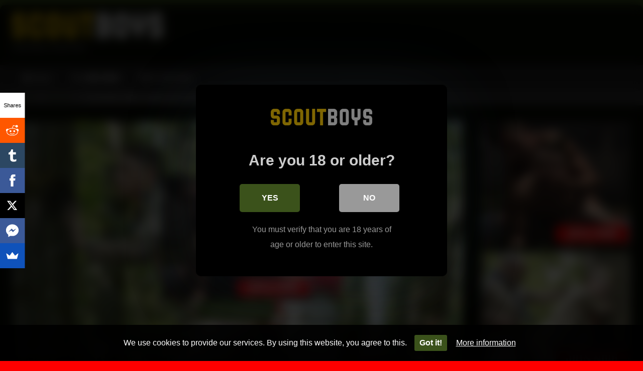

--- FILE ---
content_type: text/html; charset=UTF-8
request_url: https://scoutboys.net/scoutmaster-daddy-legrand-fucks-my-twink-ass-against-a-tree-in-the-forest/
body_size: 17915
content:
<!DOCTYPE html>


<html lang="en-US">
<head>
<meta charset="UTF-8">
<meta content='width=device-width, initial-scale=1.0, maximum-scale=1.0, user-scalable=0' name='viewport' />
<link rel="profile" href="https://gmpg.org/xfn/11">
<link rel="icon" href="
https://scoutboys.net/wp-content/uploads/2020/12/scoutboys.png">

<!-- Meta social networks -->

<!-- Meta Facebook -->
<meta property="fb:app_id" content="966242223397117" />
<meta property="og:url" content="https://scoutboys.net/scoutmaster-daddy-legrand-fucks-my-twink-ass-against-a-tree-in-the-forest/" />
<meta property="og:type" content="article" />
<meta property="og:title" content="Scoutmaster daddy Legrand fucks my twink ass against a tree in the forest" />
<meta property="og:description" content="Scoutmaster Legrand and I have been pretty good friends for some time. It might seem a bit strange for a scout like me to make a claim like that, but I’m one of the older boys in camp, and I’m certainly one of the most experienced, so I get to hang out with the Scoutmasters..." />
<meta property="og:image" content="https://scoutboys.net/wp-content/uploads/2022/02/Birdwatching.jpg" />
<meta property="og:image:width" content="200" />
<meta property="og:image:height" content="200" />

<!-- Meta Twitter -->
<meta name="twitter:card" content="summary">
<!--<meta name="twitter:site" content="@site_username">-->
<meta name="twitter:title" content="Scoutmaster daddy Legrand fucks my twink ass against a tree in the forest">
<meta name="twitter:description" content="Scoutmaster Legrand and I have been pretty good friends for some time. It might seem a bit strange for a scout like me to make a claim like that, but I’m one of the older boys in camp, and I’m certainly one of the most experienced, so I get to hang out with the Scoutmasters...">
<!--<meta name="twitter:creator" content="@creator_username">-->
<meta name="twitter:image" content="https://scoutboys.net/wp-content/uploads/2022/02/Birdwatching.jpg">
<!--<meta name="twitter:domain" content="YourDomain.com">-->

<!-- Temp Style -->
	<style>
		#page {
			max-width: 1300px;
			margin: 10px auto;
			background: rgba(0,0,0,0.85);
			box-shadow: 0 0 10px rgba(0, 0, 0, 0.50);
			-moz-box-shadow: 0 0 10px rgba(0, 0, 0, 0.50);
			-webkit-box-shadow: 0 0 10px rgba(0, 0, 0, 0.50);
			-webkit-border-radius: 10px;
			-moz-border-radius: 10px;
			border-radius: 10px;
		}
	</style>
<style>
	.post-thumbnail {
		padding-bottom: 56.25%;
	}
	.post-thumbnail video,
	.post-thumbnail img {
		object-fit: fill;
	}

	.video-debounce-bar {
		background: #3b521b!important;
	}

					body.custom-background {
			background-image: url(https://scoutboys.net/wp-content/uploads/2020/12/green.jpg);
			background-color: #fe0000!important;
			background-repeat: repeat;
			background-attachment: fixed;
			background-position: center;
			background-size: auto;
		}
	
			#site-navigation {
			background: #222222;
		}
	
	.site-title a {
		font-family: Open Sans;
		font-size: 36px;
	}
	.site-branding .logo img {
		max-width: 300px;
		max-height: 120px;
		margin-top: 0px;
		margin-left: 0px;
	}
	a,
	.site-title a i,
	.thumb-block:hover .rating-bar i,
	.categories-list .thumb-block:hover .entry-header .cat-title:before,
	.required,
	.like #more:hover i,
	.dislike #less:hover i,
	.top-bar i:hover,
	.main-navigation .menu-item-has-children > a:after,
	.menu-toggle i,
	.main-navigation.toggled li:hover > a,
	.main-navigation.toggled li.focus > a,
	.main-navigation.toggled li.current_page_item > a,
	.main-navigation.toggled li.current-menu-item > a,
	#filters .filters-select:after,
	.morelink i,
	.top-bar .membership a i,
	.thumb-block:hover .photos-count i {
		color: #3b521b;
	}
	button,
	.button,
	input[type="button"],
	input[type="reset"],
	input[type="submit"],
	.label,
	.pagination ul li a.current,
	.pagination ul li a:hover,
	body #filters .label.secondary.active,
	.label.secondary:hover,
	.main-navigation li:hover > a,
	.main-navigation li.focus > a,
	.main-navigation li.current_page_item > a,
	.main-navigation li.current-menu-item > a,
	.widget_categories ul li a:hover,
	.comment-reply-link,
	a.tag-cloud-link:hover,
	.template-actors li a:hover {
		border-color: #3b521b!important;
		background-color: #3b521b!important;
	}
	.rating-bar-meter,
	.vjs-play-progress,
	#filters .filters-options span:hover,
	.bx-wrapper .bx-controls-direction a,
	.top-bar .social-share a:hover,
	.thumb-block:hover span.hd-video,
	.featured-carousel .slide a:hover span.hd-video,
	.appContainer .ctaButton {
		background-color: #3b521b!important;
	}
	#video-tabs button.tab-link.active,
	.title-block,
	.widget-title,
	.page-title,
	.page .entry-title,
	.comments-title,
	.comment-reply-title,
	.morelink:hover {
		border-color: #3b521b!important;
	}

	/* Small desktops ----------- */
	@media only screen  and (min-width : 64.001em) and (max-width : 84em) {
		#main .thumb-block {
			width: 33.33%!important;
		}
	}

	/* Desktops and laptops ----------- */
	@media only screen  and (min-width : 84.001em) {
		#main .thumb-block {
			width: 33.33%!important;
		}
	}

</style>

<!-- Google Analytics -->

<!-- Meta Verification -->


<style>
	#cookie-bar {
		background-color: rgba(0,0,0,0.9)!important;
	}
	#cookie-bar p {
		color: #FFFFFF!important;
	}
	#cookie-bar .cookie-bar__btn {
		background-color: #3b521b!important;
		color: #FFFFFF!important;
	}
	</style>


<style>
			#dclm_modal_screen {
			background-color: rgba(0,0,0,0.8);
		}
		#dclm_modal_content {
			background-color: #000;
		}
		#dclm_modal_content h2 {
			color: #ccc;
		}
		#dclm_modal_content p {
			color: #999;
		}
		#dclm_modal_content nav .av_go {
		background-color: #3b521b!important;
	}
	#dclm_modal_content nav .av_no {
		background-color: #999999!important;
	}
	#dclm-logo img {
		opacity: 0.5;
	}
			</style>


<meta name='robots' content='index, follow, max-image-preview:large, max-snippet:-1, max-video-preview:-1' />

	<!-- This site is optimized with the Yoast SEO plugin v26.8 - https://yoast.com/product/yoast-seo-wordpress/ -->
	<title>Scoutmaster daddy Legrand fucks my twink ass against a tree in the forest | Scout Boys Gay Porn</title>
	<link rel="canonical" href="https://scoutboys.net/scoutmaster-daddy-legrand-fucks-my-twink-ass-against-a-tree-in-the-forest/" />
	<meta property="og:locale" content="en_US" />
	<meta property="og:type" content="article" />
	<meta property="og:title" content="Scoutmaster daddy Legrand fucks my twink ass against a tree in the forest | Scout Boys Gay Porn" />
	<meta property="og:description" content="Scoutmaster Legrand and I have been pretty good friends for some time. It might seem a bit strange for a scout like me to make a claim like that, but I’m one of the older boys in camp, and I’m certainly one of the most experienced, so I get to hang out with the Scoutmasters [&hellip;]" />
	<meta property="og:url" content="https://scoutboys.net/scoutmaster-daddy-legrand-fucks-my-twink-ass-against-a-tree-in-the-forest/" />
	<meta property="og:site_name" content="Scout Boys Gay Porn" />
	<meta property="article:published_time" content="2022-02-03T18:29:42+00:00" />
	<meta property="article:modified_time" content="2022-02-03T18:29:47+00:00" />
	<meta property="og:image" content="https://scoutboys.net/wp-content/uploads/2022/02/Birdwatching.jpg" />
	<meta property="og:image:width" content="1500" />
	<meta property="og:image:height" content="844" />
	<meta property="og:image:type" content="image/jpeg" />
	<meta name="author" content="Steven" />
	<meta name="twitter:card" content="summary_large_image" />
	<meta name="twitter:label1" content="Written by" />
	<meta name="twitter:data1" content="Steven" />
	<meta name="twitter:label2" content="Est. reading time" />
	<meta name="twitter:data2" content="5 minutes" />
	<script type="application/ld+json" class="yoast-schema-graph">{"@context":"https://schema.org","@graph":[{"@type":"Article","@id":"https://scoutboys.net/scoutmaster-daddy-legrand-fucks-my-twink-ass-against-a-tree-in-the-forest/#article","isPartOf":{"@id":"https://scoutboys.net/scoutmaster-daddy-legrand-fucks-my-twink-ass-against-a-tree-in-the-forest/"},"author":{"name":"Steven","@id":"https://scoutboys.net/#/schema/person/997036215a6131b2a4d81b9bc3f41f8a"},"headline":"Scoutmaster daddy Legrand fucks my twink ass against a tree in the forest","datePublished":"2022-02-03T18:29:42+00:00","dateModified":"2022-02-03T18:29:47+00:00","mainEntityOfPage":{"@id":"https://scoutboys.net/scoutmaster-daddy-legrand-fucks-my-twink-ass-against-a-tree-in-the-forest/"},"wordCount":981,"commentCount":0,"image":{"@id":"https://scoutboys.net/scoutmaster-daddy-legrand-fucks-my-twink-ass-against-a-tree-in-the-forest/#primaryimage"},"thumbnailUrl":"https://scoutboys.net/wp-content/uploads/2022/02/Birdwatching.jpg","keywords":["gay sex","scout boys gay porn","scoutboys","scoutmaster"],"articleSection":["Outdoor","Scout Boys"],"inLanguage":"en-US","potentialAction":[{"@type":"CommentAction","name":"Comment","target":["https://scoutboys.net/scoutmaster-daddy-legrand-fucks-my-twink-ass-against-a-tree-in-the-forest/#respond"]}]},{"@type":"WebPage","@id":"https://scoutboys.net/scoutmaster-daddy-legrand-fucks-my-twink-ass-against-a-tree-in-the-forest/","url":"https://scoutboys.net/scoutmaster-daddy-legrand-fucks-my-twink-ass-against-a-tree-in-the-forest/","name":"Scoutmaster daddy Legrand fucks my twink ass against a tree in the forest | Scout Boys Gay Porn","isPartOf":{"@id":"https://scoutboys.net/#website"},"primaryImageOfPage":{"@id":"https://scoutboys.net/scoutmaster-daddy-legrand-fucks-my-twink-ass-against-a-tree-in-the-forest/#primaryimage"},"image":{"@id":"https://scoutboys.net/scoutmaster-daddy-legrand-fucks-my-twink-ass-against-a-tree-in-the-forest/#primaryimage"},"thumbnailUrl":"https://scoutboys.net/wp-content/uploads/2022/02/Birdwatching.jpg","datePublished":"2022-02-03T18:29:42+00:00","dateModified":"2022-02-03T18:29:47+00:00","author":{"@id":"https://scoutboys.net/#/schema/person/997036215a6131b2a4d81b9bc3f41f8a"},"breadcrumb":{"@id":"https://scoutboys.net/scoutmaster-daddy-legrand-fucks-my-twink-ass-against-a-tree-in-the-forest/#breadcrumb"},"inLanguage":"en-US","potentialAction":[{"@type":"ReadAction","target":["https://scoutboys.net/scoutmaster-daddy-legrand-fucks-my-twink-ass-against-a-tree-in-the-forest/"]}]},{"@type":"ImageObject","inLanguage":"en-US","@id":"https://scoutboys.net/scoutmaster-daddy-legrand-fucks-my-twink-ass-against-a-tree-in-the-forest/#primaryimage","url":"https://scoutboys.net/wp-content/uploads/2022/02/Birdwatching.jpg","contentUrl":"https://scoutboys.net/wp-content/uploads/2022/02/Birdwatching.jpg","width":1500,"height":844,"caption":"Scoutmaster daddy Legrand fucks my twink ass against a tree in the forest"},{"@type":"BreadcrumbList","@id":"https://scoutboys.net/scoutmaster-daddy-legrand-fucks-my-twink-ass-against-a-tree-in-the-forest/#breadcrumb","itemListElement":[{"@type":"ListItem","position":1,"name":"Home","item":"https://scoutboys.net/"},{"@type":"ListItem","position":2,"name":"Scoutmaster daddy Legrand fucks my twink ass against a tree in the forest"}]},{"@type":"WebSite","@id":"https://scoutboys.net/#website","url":"https://scoutboys.net/","name":"Scout Boys Gay Porn","description":"Gay Boys Scout Sex","potentialAction":[{"@type":"SearchAction","target":{"@type":"EntryPoint","urlTemplate":"https://scoutboys.net/?s={search_term_string}"},"query-input":{"@type":"PropertyValueSpecification","valueRequired":true,"valueName":"search_term_string"}}],"inLanguage":"en-US"},{"@type":"Person","@id":"https://scoutboys.net/#/schema/person/997036215a6131b2a4d81b9bc3f41f8a","name":"Steven","image":{"@type":"ImageObject","inLanguage":"en-US","@id":"https://scoutboys.net/#/schema/person/image/","url":"https://secure.gravatar.com/avatar/ed56e84326c7ef687449a4a30f0b5e668e781749a4abaa905edb5d00817385cb?s=96&d=mm&r=g","contentUrl":"https://secure.gravatar.com/avatar/ed56e84326c7ef687449a4a30f0b5e668e781749a4abaa905edb5d00817385cb?s=96&d=mm&r=g","caption":"Steven"}}]}</script>
	<!-- / Yoast SEO plugin. -->


<link rel='dns-prefetch' href='//vjs.zencdn.net' />
<link rel='dns-prefetch' href='//unpkg.com' />
<link rel='dns-prefetch' href='//hcaptcha.com' />
<link rel="alternate" type="application/rss+xml" title="Scout Boys Gay Porn &raquo; Feed" href="https://scoutboys.net/feed/" />
<link rel="alternate" type="application/rss+xml" title="Scout Boys Gay Porn &raquo; Comments Feed" href="https://scoutboys.net/comments/feed/" />
<link rel="alternate" type="application/rss+xml" title="Scout Boys Gay Porn &raquo; Scoutmaster daddy Legrand fucks my twink ass against a tree in the forest Comments Feed" href="https://scoutboys.net/scoutmaster-daddy-legrand-fucks-my-twink-ass-against-a-tree-in-the-forest/feed/" />
<link rel="alternate" title="oEmbed (JSON)" type="application/json+oembed" href="https://scoutboys.net/wp-json/oembed/1.0/embed?url=https%3A%2F%2Fscoutboys.net%2Fscoutmaster-daddy-legrand-fucks-my-twink-ass-against-a-tree-in-the-forest%2F" />
<link rel="alternate" title="oEmbed (XML)" type="text/xml+oembed" href="https://scoutboys.net/wp-json/oembed/1.0/embed?url=https%3A%2F%2Fscoutboys.net%2Fscoutmaster-daddy-legrand-fucks-my-twink-ass-against-a-tree-in-the-forest%2F&#038;format=xml" />
		<!-- This site uses the Google Analytics by ExactMetrics plugin v8.11.1 - Using Analytics tracking - https://www.exactmetrics.com/ -->
		<!-- Note: ExactMetrics is not currently configured on this site. The site owner needs to authenticate with Google Analytics in the ExactMetrics settings panel. -->
					<!-- No tracking code set -->
				<!-- / Google Analytics by ExactMetrics -->
		<style id='wp-img-auto-sizes-contain-inline-css' type='text/css'>
img:is([sizes=auto i],[sizes^="auto," i]){contain-intrinsic-size:3000px 1500px}
/*# sourceURL=wp-img-auto-sizes-contain-inline-css */
</style>
<style id='wp-block-paragraph-inline-css' type='text/css'>
.is-small-text{font-size:.875em}.is-regular-text{font-size:1em}.is-large-text{font-size:2.25em}.is-larger-text{font-size:3em}.has-drop-cap:not(:focus):first-letter{float:left;font-size:8.4em;font-style:normal;font-weight:100;line-height:.68;margin:.05em .1em 0 0;text-transform:uppercase}body.rtl .has-drop-cap:not(:focus):first-letter{float:none;margin-left:.1em}p.has-drop-cap.has-background{overflow:hidden}:root :where(p.has-background){padding:1.25em 2.375em}:where(p.has-text-color:not(.has-link-color)) a{color:inherit}p.has-text-align-left[style*="writing-mode:vertical-lr"],p.has-text-align-right[style*="writing-mode:vertical-rl"]{rotate:180deg}
/*# sourceURL=https://scoutboys.net/wp-includes/blocks/paragraph/style.min.css */
</style>
<style id='wp-emoji-styles-inline-css' type='text/css'>

	img.wp-smiley, img.emoji {
		display: inline !important;
		border: none !important;
		box-shadow: none !important;
		height: 1em !important;
		width: 1em !important;
		margin: 0 0.07em !important;
		vertical-align: -0.1em !important;
		background: none !important;
		padding: 0 !important;
	}
/*# sourceURL=wp-emoji-styles-inline-css */
</style>
<style id='wp-block-library-inline-css' type='text/css'>
:root{--wp-block-synced-color:#7a00df;--wp-block-synced-color--rgb:122,0,223;--wp-bound-block-color:var(--wp-block-synced-color);--wp-editor-canvas-background:#ddd;--wp-admin-theme-color:#007cba;--wp-admin-theme-color--rgb:0,124,186;--wp-admin-theme-color-darker-10:#006ba1;--wp-admin-theme-color-darker-10--rgb:0,107,160.5;--wp-admin-theme-color-darker-20:#005a87;--wp-admin-theme-color-darker-20--rgb:0,90,135;--wp-admin-border-width-focus:2px}@media (min-resolution:192dpi){:root{--wp-admin-border-width-focus:1.5px}}.wp-element-button{cursor:pointer}:root .has-very-light-gray-background-color{background-color:#eee}:root .has-very-dark-gray-background-color{background-color:#313131}:root .has-very-light-gray-color{color:#eee}:root .has-very-dark-gray-color{color:#313131}:root .has-vivid-green-cyan-to-vivid-cyan-blue-gradient-background{background:linear-gradient(135deg,#00d084,#0693e3)}:root .has-purple-crush-gradient-background{background:linear-gradient(135deg,#34e2e4,#4721fb 50%,#ab1dfe)}:root .has-hazy-dawn-gradient-background{background:linear-gradient(135deg,#faaca8,#dad0ec)}:root .has-subdued-olive-gradient-background{background:linear-gradient(135deg,#fafae1,#67a671)}:root .has-atomic-cream-gradient-background{background:linear-gradient(135deg,#fdd79a,#004a59)}:root .has-nightshade-gradient-background{background:linear-gradient(135deg,#330968,#31cdcf)}:root .has-midnight-gradient-background{background:linear-gradient(135deg,#020381,#2874fc)}:root{--wp--preset--font-size--normal:16px;--wp--preset--font-size--huge:42px}.has-regular-font-size{font-size:1em}.has-larger-font-size{font-size:2.625em}.has-normal-font-size{font-size:var(--wp--preset--font-size--normal)}.has-huge-font-size{font-size:var(--wp--preset--font-size--huge)}.has-text-align-center{text-align:center}.has-text-align-left{text-align:left}.has-text-align-right{text-align:right}.has-fit-text{white-space:nowrap!important}#end-resizable-editor-section{display:none}.aligncenter{clear:both}.items-justified-left{justify-content:flex-start}.items-justified-center{justify-content:center}.items-justified-right{justify-content:flex-end}.items-justified-space-between{justify-content:space-between}.screen-reader-text{border:0;clip-path:inset(50%);height:1px;margin:-1px;overflow:hidden;padding:0;position:absolute;width:1px;word-wrap:normal!important}.screen-reader-text:focus{background-color:#ddd;clip-path:none;color:#444;display:block;font-size:1em;height:auto;left:5px;line-height:normal;padding:15px 23px 14px;text-decoration:none;top:5px;width:auto;z-index:100000}html :where(.has-border-color){border-style:solid}html :where([style*=border-top-color]){border-top-style:solid}html :where([style*=border-right-color]){border-right-style:solid}html :where([style*=border-bottom-color]){border-bottom-style:solid}html :where([style*=border-left-color]){border-left-style:solid}html :where([style*=border-width]){border-style:solid}html :where([style*=border-top-width]){border-top-style:solid}html :where([style*=border-right-width]){border-right-style:solid}html :where([style*=border-bottom-width]){border-bottom-style:solid}html :where([style*=border-left-width]){border-left-style:solid}html :where(img[class*=wp-image-]){height:auto;max-width:100%}:where(figure){margin:0 0 1em}html :where(.is-position-sticky){--wp-admin--admin-bar--position-offset:var(--wp-admin--admin-bar--height,0px)}@media screen and (max-width:600px){html :where(.is-position-sticky){--wp-admin--admin-bar--position-offset:0px}}

/*# sourceURL=wp-block-library-inline-css */
</style><style id='global-styles-inline-css' type='text/css'>
:root{--wp--preset--aspect-ratio--square: 1;--wp--preset--aspect-ratio--4-3: 4/3;--wp--preset--aspect-ratio--3-4: 3/4;--wp--preset--aspect-ratio--3-2: 3/2;--wp--preset--aspect-ratio--2-3: 2/3;--wp--preset--aspect-ratio--16-9: 16/9;--wp--preset--aspect-ratio--9-16: 9/16;--wp--preset--color--black: #000000;--wp--preset--color--cyan-bluish-gray: #abb8c3;--wp--preset--color--white: #ffffff;--wp--preset--color--pale-pink: #f78da7;--wp--preset--color--vivid-red: #cf2e2e;--wp--preset--color--luminous-vivid-orange: #ff6900;--wp--preset--color--luminous-vivid-amber: #fcb900;--wp--preset--color--light-green-cyan: #7bdcb5;--wp--preset--color--vivid-green-cyan: #00d084;--wp--preset--color--pale-cyan-blue: #8ed1fc;--wp--preset--color--vivid-cyan-blue: #0693e3;--wp--preset--color--vivid-purple: #9b51e0;--wp--preset--gradient--vivid-cyan-blue-to-vivid-purple: linear-gradient(135deg,rgb(6,147,227) 0%,rgb(155,81,224) 100%);--wp--preset--gradient--light-green-cyan-to-vivid-green-cyan: linear-gradient(135deg,rgb(122,220,180) 0%,rgb(0,208,130) 100%);--wp--preset--gradient--luminous-vivid-amber-to-luminous-vivid-orange: linear-gradient(135deg,rgb(252,185,0) 0%,rgb(255,105,0) 100%);--wp--preset--gradient--luminous-vivid-orange-to-vivid-red: linear-gradient(135deg,rgb(255,105,0) 0%,rgb(207,46,46) 100%);--wp--preset--gradient--very-light-gray-to-cyan-bluish-gray: linear-gradient(135deg,rgb(238,238,238) 0%,rgb(169,184,195) 100%);--wp--preset--gradient--cool-to-warm-spectrum: linear-gradient(135deg,rgb(74,234,220) 0%,rgb(151,120,209) 20%,rgb(207,42,186) 40%,rgb(238,44,130) 60%,rgb(251,105,98) 80%,rgb(254,248,76) 100%);--wp--preset--gradient--blush-light-purple: linear-gradient(135deg,rgb(255,206,236) 0%,rgb(152,150,240) 100%);--wp--preset--gradient--blush-bordeaux: linear-gradient(135deg,rgb(254,205,165) 0%,rgb(254,45,45) 50%,rgb(107,0,62) 100%);--wp--preset--gradient--luminous-dusk: linear-gradient(135deg,rgb(255,203,112) 0%,rgb(199,81,192) 50%,rgb(65,88,208) 100%);--wp--preset--gradient--pale-ocean: linear-gradient(135deg,rgb(255,245,203) 0%,rgb(182,227,212) 50%,rgb(51,167,181) 100%);--wp--preset--gradient--electric-grass: linear-gradient(135deg,rgb(202,248,128) 0%,rgb(113,206,126) 100%);--wp--preset--gradient--midnight: linear-gradient(135deg,rgb(2,3,129) 0%,rgb(40,116,252) 100%);--wp--preset--font-size--small: 13px;--wp--preset--font-size--medium: 20px;--wp--preset--font-size--large: 36px;--wp--preset--font-size--x-large: 42px;--wp--preset--spacing--20: 0.44rem;--wp--preset--spacing--30: 0.67rem;--wp--preset--spacing--40: 1rem;--wp--preset--spacing--50: 1.5rem;--wp--preset--spacing--60: 2.25rem;--wp--preset--spacing--70: 3.38rem;--wp--preset--spacing--80: 5.06rem;--wp--preset--shadow--natural: 6px 6px 9px rgba(0, 0, 0, 0.2);--wp--preset--shadow--deep: 12px 12px 50px rgba(0, 0, 0, 0.4);--wp--preset--shadow--sharp: 6px 6px 0px rgba(0, 0, 0, 0.2);--wp--preset--shadow--outlined: 6px 6px 0px -3px rgb(255, 255, 255), 6px 6px rgb(0, 0, 0);--wp--preset--shadow--crisp: 6px 6px 0px rgb(0, 0, 0);}:where(.is-layout-flex){gap: 0.5em;}:where(.is-layout-grid){gap: 0.5em;}body .is-layout-flex{display: flex;}.is-layout-flex{flex-wrap: wrap;align-items: center;}.is-layout-flex > :is(*, div){margin: 0;}body .is-layout-grid{display: grid;}.is-layout-grid > :is(*, div){margin: 0;}:where(.wp-block-columns.is-layout-flex){gap: 2em;}:where(.wp-block-columns.is-layout-grid){gap: 2em;}:where(.wp-block-post-template.is-layout-flex){gap: 1.25em;}:where(.wp-block-post-template.is-layout-grid){gap: 1.25em;}.has-black-color{color: var(--wp--preset--color--black) !important;}.has-cyan-bluish-gray-color{color: var(--wp--preset--color--cyan-bluish-gray) !important;}.has-white-color{color: var(--wp--preset--color--white) !important;}.has-pale-pink-color{color: var(--wp--preset--color--pale-pink) !important;}.has-vivid-red-color{color: var(--wp--preset--color--vivid-red) !important;}.has-luminous-vivid-orange-color{color: var(--wp--preset--color--luminous-vivid-orange) !important;}.has-luminous-vivid-amber-color{color: var(--wp--preset--color--luminous-vivid-amber) !important;}.has-light-green-cyan-color{color: var(--wp--preset--color--light-green-cyan) !important;}.has-vivid-green-cyan-color{color: var(--wp--preset--color--vivid-green-cyan) !important;}.has-pale-cyan-blue-color{color: var(--wp--preset--color--pale-cyan-blue) !important;}.has-vivid-cyan-blue-color{color: var(--wp--preset--color--vivid-cyan-blue) !important;}.has-vivid-purple-color{color: var(--wp--preset--color--vivid-purple) !important;}.has-black-background-color{background-color: var(--wp--preset--color--black) !important;}.has-cyan-bluish-gray-background-color{background-color: var(--wp--preset--color--cyan-bluish-gray) !important;}.has-white-background-color{background-color: var(--wp--preset--color--white) !important;}.has-pale-pink-background-color{background-color: var(--wp--preset--color--pale-pink) !important;}.has-vivid-red-background-color{background-color: var(--wp--preset--color--vivid-red) !important;}.has-luminous-vivid-orange-background-color{background-color: var(--wp--preset--color--luminous-vivid-orange) !important;}.has-luminous-vivid-amber-background-color{background-color: var(--wp--preset--color--luminous-vivid-amber) !important;}.has-light-green-cyan-background-color{background-color: var(--wp--preset--color--light-green-cyan) !important;}.has-vivid-green-cyan-background-color{background-color: var(--wp--preset--color--vivid-green-cyan) !important;}.has-pale-cyan-blue-background-color{background-color: var(--wp--preset--color--pale-cyan-blue) !important;}.has-vivid-cyan-blue-background-color{background-color: var(--wp--preset--color--vivid-cyan-blue) !important;}.has-vivid-purple-background-color{background-color: var(--wp--preset--color--vivid-purple) !important;}.has-black-border-color{border-color: var(--wp--preset--color--black) !important;}.has-cyan-bluish-gray-border-color{border-color: var(--wp--preset--color--cyan-bluish-gray) !important;}.has-white-border-color{border-color: var(--wp--preset--color--white) !important;}.has-pale-pink-border-color{border-color: var(--wp--preset--color--pale-pink) !important;}.has-vivid-red-border-color{border-color: var(--wp--preset--color--vivid-red) !important;}.has-luminous-vivid-orange-border-color{border-color: var(--wp--preset--color--luminous-vivid-orange) !important;}.has-luminous-vivid-amber-border-color{border-color: var(--wp--preset--color--luminous-vivid-amber) !important;}.has-light-green-cyan-border-color{border-color: var(--wp--preset--color--light-green-cyan) !important;}.has-vivid-green-cyan-border-color{border-color: var(--wp--preset--color--vivid-green-cyan) !important;}.has-pale-cyan-blue-border-color{border-color: var(--wp--preset--color--pale-cyan-blue) !important;}.has-vivid-cyan-blue-border-color{border-color: var(--wp--preset--color--vivid-cyan-blue) !important;}.has-vivid-purple-border-color{border-color: var(--wp--preset--color--vivid-purple) !important;}.has-vivid-cyan-blue-to-vivid-purple-gradient-background{background: var(--wp--preset--gradient--vivid-cyan-blue-to-vivid-purple) !important;}.has-light-green-cyan-to-vivid-green-cyan-gradient-background{background: var(--wp--preset--gradient--light-green-cyan-to-vivid-green-cyan) !important;}.has-luminous-vivid-amber-to-luminous-vivid-orange-gradient-background{background: var(--wp--preset--gradient--luminous-vivid-amber-to-luminous-vivid-orange) !important;}.has-luminous-vivid-orange-to-vivid-red-gradient-background{background: var(--wp--preset--gradient--luminous-vivid-orange-to-vivid-red) !important;}.has-very-light-gray-to-cyan-bluish-gray-gradient-background{background: var(--wp--preset--gradient--very-light-gray-to-cyan-bluish-gray) !important;}.has-cool-to-warm-spectrum-gradient-background{background: var(--wp--preset--gradient--cool-to-warm-spectrum) !important;}.has-blush-light-purple-gradient-background{background: var(--wp--preset--gradient--blush-light-purple) !important;}.has-blush-bordeaux-gradient-background{background: var(--wp--preset--gradient--blush-bordeaux) !important;}.has-luminous-dusk-gradient-background{background: var(--wp--preset--gradient--luminous-dusk) !important;}.has-pale-ocean-gradient-background{background: var(--wp--preset--gradient--pale-ocean) !important;}.has-electric-grass-gradient-background{background: var(--wp--preset--gradient--electric-grass) !important;}.has-midnight-gradient-background{background: var(--wp--preset--gradient--midnight) !important;}.has-small-font-size{font-size: var(--wp--preset--font-size--small) !important;}.has-medium-font-size{font-size: var(--wp--preset--font-size--medium) !important;}.has-large-font-size{font-size: var(--wp--preset--font-size--large) !important;}.has-x-large-font-size{font-size: var(--wp--preset--font-size--x-large) !important;}
/*# sourceURL=global-styles-inline-css */
</style>

<style id='classic-theme-styles-inline-css' type='text/css'>
/*! This file is auto-generated */
.wp-block-button__link{color:#fff;background-color:#32373c;border-radius:9999px;box-shadow:none;text-decoration:none;padding:calc(.667em + 2px) calc(1.333em + 2px);font-size:1.125em}.wp-block-file__button{background:#32373c;color:#fff;text-decoration:none}
/*# sourceURL=/wp-includes/css/classic-themes.min.css */
</style>
<link rel='stylesheet' id='wpst-font-awesome-css' href='https://scoutboys.net/wp-content/themes/retrotube/assets/stylesheets/font-awesome/css/font-awesome.min.css?ver=4.7.0' type='text/css' media='all' />
<link rel='stylesheet' id='wpst-videojs-style-css' href='//vjs.zencdn.net/7.8.4/video-js.css?ver=7.8.4' type='text/css' media='all' />
<link rel='stylesheet' id='wpst-style-css' href='https://scoutboys.net/wp-content/themes/retrotube/style.css?ver=1.10.2.1759100258' type='text/css' media='all' />
<link rel='stylesheet' id='coco-cookie-consent-style-css' href='https://scoutboys.net/wp-content/plugins/wps-cookie-consent/public/assets/css/cookie-consent.css?ver=1.4.0' type='text/css' media='all' />
<link rel='stylesheet' id='dclm-disclaimer-style-css' href='https://scoutboys.net/wp-content/plugins/wps-disclaimer/public/assets/css/disclaimer.css?ver=1.5.0' type='text/css' media='all' />
<script type="text/javascript" src="https://scoutboys.net/wp-includes/js/jquery/jquery.min.js?ver=3.7.1" id="jquery-core-js"></script>
<script type="text/javascript" src="https://scoutboys.net/wp-includes/js/jquery/jquery-migrate.min.js?ver=3.4.1" id="jquery-migrate-js"></script>
<link rel="https://api.w.org/" href="https://scoutboys.net/wp-json/" /><link rel="alternate" title="JSON" type="application/json" href="https://scoutboys.net/wp-json/wp/v2/posts/163" /><link rel="EditURI" type="application/rsd+xml" title="RSD" href="https://scoutboys.net/xmlrpc.php?rsd" />
<meta name="generator" content="WordPress 6.9" />
<link rel='shortlink' href='https://scoutboys.net/?p=163' />

		<!-- GA Google Analytics @ https://m0n.co/ga -->
		<script>
			(function(i,s,o,g,r,a,m){i['GoogleAnalyticsObject']=r;i[r]=i[r]||function(){
			(i[r].q=i[r].q||[]).push(arguments)},i[r].l=1*new Date();a=s.createElement(o),
			m=s.getElementsByTagName(o)[0];a.async=1;a.src=g;m.parentNode.insertBefore(a,m)
			})(window,document,'script','https://www.google-analytics.com/analytics.js','ga');
			ga('create', 'UA-185113130-1', 'auto');
			ga('send', 'pageview');
		</script>

	<style>
.h-captcha{position:relative;display:block;margin-bottom:2rem;padding:0;clear:both}.h-captcha[data-size="normal"]{width:302px;height:76px}.h-captcha[data-size="compact"]{width:158px;height:138px}.h-captcha[data-size="invisible"]{display:none}.h-captcha iframe{z-index:1}.h-captcha::before{content:"";display:block;position:absolute;top:0;left:0;background:url(https://scoutboys.net/wp-content/plugins/hcaptcha-for-forms-and-more/assets/images/hcaptcha-div-logo.svg) no-repeat;border:1px solid #fff0;border-radius:4px;box-sizing:border-box}.h-captcha::after{content:"The hCaptcha loading is delayed until user interaction.";font-family:-apple-system,system-ui,BlinkMacSystemFont,"Segoe UI",Roboto,Oxygen,Ubuntu,"Helvetica Neue",Arial,sans-serif;font-size:10px;font-weight:500;position:absolute;top:0;bottom:0;left:0;right:0;box-sizing:border-box;color:#bf1722;opacity:0}.h-captcha:not(:has(iframe))::after{animation:hcap-msg-fade-in .3s ease forwards;animation-delay:2s}.h-captcha:has(iframe)::after{animation:none;opacity:0}@keyframes hcap-msg-fade-in{to{opacity:1}}.h-captcha[data-size="normal"]::before{width:302px;height:76px;background-position:93.8% 28%}.h-captcha[data-size="normal"]::after{width:302px;height:76px;display:flex;flex-wrap:wrap;align-content:center;line-height:normal;padding:0 75px 0 10px}.h-captcha[data-size="compact"]::before{width:158px;height:138px;background-position:49.9% 78.8%}.h-captcha[data-size="compact"]::after{width:158px;height:138px;text-align:center;line-height:normal;padding:24px 10px 10px 10px}.h-captcha[data-theme="light"]::before,body.is-light-theme .h-captcha[data-theme="auto"]::before,.h-captcha[data-theme="auto"]::before{background-color:#fafafa;border:1px solid #e0e0e0}.h-captcha[data-theme="dark"]::before,body.is-dark-theme .h-captcha[data-theme="auto"]::before,html.wp-dark-mode-active .h-captcha[data-theme="auto"]::before,html.drdt-dark-mode .h-captcha[data-theme="auto"]::before{background-image:url(https://scoutboys.net/wp-content/plugins/hcaptcha-for-forms-and-more/assets/images/hcaptcha-div-logo-white.svg);background-repeat:no-repeat;background-color:#333;border:1px solid #f5f5f5}@media (prefers-color-scheme:dark){.h-captcha[data-theme="auto"]::before{background-image:url(https://scoutboys.net/wp-content/plugins/hcaptcha-for-forms-and-more/assets/images/hcaptcha-div-logo-white.svg);background-repeat:no-repeat;background-color:#333;border:1px solid #f5f5f5}}.h-captcha[data-theme="custom"]::before{background-color:initial}.h-captcha[data-size="invisible"]::before,.h-captcha[data-size="invisible"]::after{display:none}.h-captcha iframe{position:relative}div[style*="z-index: 2147483647"] div[style*="border-width: 11px"][style*="position: absolute"][style*="pointer-events: none"]{border-style:none}
</style>
<link rel="pingback" href="https://scoutboys.net/xmlrpc.php"></head>  <body data-rsssl=1 class="wp-singular post-template-default single single-post postid-163 single-format-standard wp-embed-responsive wp-theme-retrotube custom-background group-blog"> <div id="page"> 	<a class="skip-link screen-reader-text" href="#content">Skip to content</a>  	<header id="masthead" class="site-header" role="banner">  		 		<div class="site-branding row"> 			<div class="logo"> 									<a href="https://scoutboys.net/" rel="home" title="Scout Boys Gay Porn"><img src=" 										https://scoutboys.net/wp-content/uploads/2020/12/scout-boys-gay-porn.png					" alt="Scout Boys Gay Porn"></a> 				 									<p class="site-description"> 											Gay Boys Scout Sex</p> 							</div> 								</div><!-- .site-branding -->  		<nav id="site-navigation" class="main-navigation" role="navigation"> 			<div id="head-mobile"></div> 			<div class="button-nav"></div> 			<ul id="menu-main-menu" class="row"><li id="menu-item-11" class="home-icon menu-item menu-item-type-custom menu-item-object-custom menu-item-home menu-item-11"><a href="https://scoutboys.net">Home</a></li> <li id="menu-item-19" class="menu-item menu-item-type-custom menu-item-object-custom menu-item-19"><a target="_blank" href="https://scoutboys.net/join"><i class="fa fa-key" aria-hidden="true"></i> <b>JOIN NOW</b></a></li> <li id="menu-item-340" class="menu-item menu-item-type-custom menu-item-object-custom menu-item-340"><a href="https://funsizeboys.net"><i class="fa fa-fire" aria-hidden="true"></i>Fun Size Boys</a></li> </ul>		</nav><!-- #site-navigation -->  		<div class="clear"></div>  					<div class="happy-header-mobile"> 				<a target="_blank" href="https://join.scoutboys.com/track/MTA4MjI4LjEuMjA4LjUwOS42NC4wLjAuMC4w"><img src="https://scoutboys.net/wp-content/uploads/2021/05/sb-300100.jpg"></a>			</div> 			</header><!-- #masthead -->  	<div class="breadcrumbs-area"><div class="row"><div id="breadcrumbs"><a href="https://scoutboys.net">Home</a><span class="separator"><i class="fa fa-caret-right"></i></span><a href="https://scoutboys.net/category/outdoor/">Outdoor</a><span class="separator"><i class="fa fa-caret-right"></i></span><span class="current">Scoutmaster daddy Legrand fucks my twink ass against a tree in the forest</span></div></div></div> 	 	<div id="content" class="site-content row"> 	<div id="primary" class="content-area with-sidebar-right"> 		<main id="main" class="site-main with-sidebar-right" role="main">  		 <article id="post-163" class="post-163 post type-post status-publish format-standard has-post-thumbnail hentry category-outdoor category-scout-boys tag-gay-sex tag-scout-boys-gay-porn tag-scoutboys tag-scoutmaster" itemprop="video" itemscope itemtype="http://schema.org/VideoObject"> 	<header class="entry-header">  		 		<div class="video-player"> 	<meta itemprop="author" content="Steven" /><meta itemprop="name" content="Scoutmaster daddy Legrand fucks my twink ass against a tree in the forest" /><meta itemprop="description" content="Scoutmaster daddy Legrand fucks my twink ass against a tree in the forest" /><meta itemprop="description" content="Scoutmaster Legrand and I have been pretty good friends for some time. It might seem a bit strange for a scout like me to make a claim like that, but I’m one of the older boys in camp, and I’m certainly one of the most experienced, so I get to hang out with the Scoutmasters from time to time. And it’s no exaggeration to say that Legrand and I have gotten quite close. It’s no secret that both of us are into each other. In fact, we’ve discussed it quite openly. And I know for a fact that he’s banged a few scouts in his time. And he knows I’ve had my fair share of horny action when the flashlights go out in the tents at night! On one particular occasion, we went bird watching for an afternoon. Legrand reckons he heard a whooping crane down in the marshes last week and is determined to see one with his own eyes. Apparently they’re very rare and very beautiful so I tagged along to keep him company. We must have sat in the woods on the edge of the lake for at least an hour. There were way too many mosquitos for my liking, but it gave us a chance to chat. Looking back, I guess he was being a little flirtier with me than usual. My head certainly started filling with all sorts of sexy ideas about what we could do under the shade of those trees! Legrand stood up to take a piss. He sort of turned around to face a tree, so I instinctively started to look in the opposite direction. But then I had this unbelievable desire to see his dick… I was surprised and quite excited to see that he was semi-hard. I don’t know what came over me, but, bold as brass, I walked up to him and grabbed his massive dick with my hand. God, I loved the feel of his cock. I was instantly overcome by some sort of sexualized adrenaline. I could feel the blood rushing to my face and my dick. I gave his cock a squeeze and then started jerking it. And before I had time to work out what the hell was happening, he’d pushed me up against a tree and was unbuckling my belt, unzipping my fly, and pulling my dick out of my underwear. And then we were kissing passionately, rock solid cocks pressing against each other, desperate to move things on to the next level. He unrolled a ground mat and told me to get on my knees to suck him off! I got busy sucking his dick but suddenly had this bizarre sensation that we were being watched. You know that feeling? You think you see something out of the corner of your eye but when you look again, it’s not there. I glanced up at Scoutmaster Legrand to see if he was sensing it too, but he seemed very relaxed, so I carried on, trying to get as much of it in my mouth as possible! Then he stood me up against the tree. Obviously I knew what was coming, and I was totally into the idea of feeling that meaty beast inside me. That said, I was pretty nervous as well. I’d never taken a dick that large before and the idea of having it rammed up me in the middle of a forest was daunting to say the least! My heart started pounding when I heard him spitting on his dick before stroking his helmet over my hole. And then he started to push himself inside. It was excruciatingly painful, yet, at the same time, utterly ecstatic! It felt like he was driving some sort of metal drainpipe into my ass, but, in a weird sort of way, the sensation felt right. I gritted my teeth and focussed on staying relaxed until the pain started to subside, replaced by wave after wave of intense pleasure. Just as my mind had started drifting off into some crazy fuzzy pool of euphoria, Scoutmaster Legrand started to thrust himself real hard and deep into me. It actually made me scream. He told me to be quiet. We didn’t want people to hear. And, of course, him saying that suddenly made me paranoid again, and the sensation that we were being watched returned. Anyway, I buttoned my lips, grabbed hold of the tree and focussed real hard on not yelling out, even though every muscle of my body was telling me to do exactly that as Legrand grunted like a horny stag and pounded me relentlessly. Man, it was intense! He was so far inside me. Then he told me he was close and asked if I wanted him to pump me full of cum. I couldn’t think of anything I’ve wanted more in my life. Of course, at that point, his strokes sped up and got a whole heap harder and more frenzied. I must have started yelling again. My head was spinning. I kind of lost control of my body. Then I felt the scoutmaster’s spunk squirting into me. He must have cum real hard because I could feel his dick contracting and expanding and the juices gushing everywhere. He stayed inside me for a moment - enough time for another blast of paranoia to catch me off guard. As the last few drops of semen left his dick, I could have sworn he was looking into the trees in front of us, and when I followed his gaze, I’m sure I saw a figure scuttling away. I have no idea what it was, but I’m pretty sure it wasn’t a whooping crane!" /><meta itemprop="duration" content="P0DT0H0M0S" /><meta itemprop="thumbnailUrl" content="https://scoutboys.net/wp-content/uploads/2022/02/Birdwatching-640x360.jpg" /><meta itemprop="contentURL" content="https://scoutboys.net/wp-content/uploads/2022/02/Birdwatching.mp4" /><meta itemprop="uploadDate" content="2022-02-03T18:29:42+00:00" /><div class="responsive-player"><iframe src="https://scoutboys.net/wp-content/plugins/clean-tube-player/public/player-x.php?q=[base64]" frameborder="0" scrolling="no" allowfullscreen></iframe> 					<div class="happy-inside-player"> 						<div class="zone-1"><a target="_blank" href="https://scoutboys.net/join"><img src="https://scoutboys.net/wp-content/uploads/2020/12/banner03.jpg"></a></div> 						<div class="zone-2"></div> 						<button class="close close-text">Close Advertising</button> 					</div> 				</div></div>  					<div class="happy-under-player"> 				<a target="_blank" href="https://scoutboys.net/join"><img src="https://scoutboys.net/wp-content/uploads/2020/12/full-membership.jpg"></a>			</div> 		 					<div class="happy-under-player-mobile"> 				<a target="_blank" href="https://scoutboys.net/join"><img src="https://scoutboys.net/wp-content/uploads/2020/12/full-membership.jpg"></a>			</div> 		 		 		 		<div class="title-block box-shadow"> 			<h1 class="entry-title" itemprop="name">Scoutmaster daddy Legrand fucks my twink ass against a tree in the forest</h1>						<div id="video-tabs" class="tabs"> 				<button class="tab-link active about" data-tab-id="video-about"><i class="fa fa-info-circle"></i> About</button> 									<button class="tab-link share" data-tab-id="video-share"><i class="fa fa-share"></i> Share</button> 							</div> 		</div>  		<div class="clear"></div>  	</header><!-- .entry-header -->  	<div class="entry-content"> 				<div class="tab-content"> 						<div id="video-about" class="width100"> 					<div class="video-description"> 													<div class="desc"> 								 <p>Scoutmaster Legrand and I have been pretty good friends for some time. It might seem a bit strange for a scout like me to make a claim like that, but I’m one of the older boys in camp, and I’m certainly one of the most experienced, so I get to hang out with the Scoutmasters from time to time. And it’s no exaggeration to say that Legrand and I have gotten quite close. It’s no secret that both of us are into each other. In fact, we’ve discussed it quite openly. And I know for a fact that he’s banged a few scouts in his time. And he knows I’ve had my fair share of horny action when the flashlights go out in the tents at night! On one particular occasion, we went bird watching for an afternoon. Legrand reckons he heard a whooping crane down in the marshes last week and is determined to see one with his own eyes. Apparently they’re very rare and very beautiful so I tagged along to keep him company. We must have sat in the woods on the edge of the lake for at least an hour. There were way too many mosquitos for my liking, but it gave us a chance to chat. Looking back, I guess he was being a little flirtier with me than usual. My head certainly started filling with all sorts of sexy ideas about what we could do under the shade of those trees! Legrand stood up to take a piss. He sort of turned around to face a tree, so I instinctively started to look in the opposite direction. But then I had this unbelievable desire to see his dick… I was surprised and quite excited to see that he was semi-hard. I don’t know what came over me, but, bold as brass, I walked up to him and grabbed his massive dick with my hand. God, I loved the feel of his cock. I was instantly overcome by some sort of sexualized adrenaline. I could feel the blood rushing to my face and my dick. I gave his cock a squeeze and then started jerking it. And before I had time to work out what the hell was happening, he’d pushed me up against a tree and was unbuckling my belt, unzipping my fly, and pulling my dick out of my underwear. And then we were kissing passionately, rock solid cocks pressing against each other, desperate to move things on to the next level. He unrolled a ground mat and told me to get on my knees to suck him off! I got busy sucking his dick but suddenly had this bizarre sensation that we were being watched. You know that feeling? You think you see something out of the corner of your eye but when you look again, it’s not there. I glanced up at Scoutmaster Legrand to see if he was sensing it too, but he seemed very relaxed, so I carried on, trying to get as much of it in my mouth as possible! Then he stood me up against the tree. Obviously I knew what was coming, and I was totally into the idea of feeling that meaty beast inside me. That said, I was pretty nervous as well. I’d never taken a dick that large before and the idea of having it rammed up me in the middle of a forest was daunting to say the least! My heart started pounding when I heard him spitting on his dick before stroking his helmet over my hole. And then he started to push himself inside. It was excruciatingly painful, yet, at the same time, utterly ecstatic! It felt like he was driving some sort of metal drainpipe into my ass, but, in a weird sort of way, the sensation felt right. I gritted my teeth and focussed on staying relaxed until the pain started to subside, replaced by wave after wave of intense pleasure. Just as my mind had started drifting off into some crazy fuzzy pool of euphoria, Scoutmaster Legrand started to thrust himself real hard and deep into me. It actually made me scream. He told me to be quiet. We didn’t want people to hear. And, of course, him saying that suddenly made me paranoid again, and the sensation that we were being watched returned. Anyway, I buttoned my lips, grabbed hold of the tree and focussed real hard on not yelling out, even though every muscle of my body was telling me to do exactly that as Legrand grunted like a horny stag and pounded me relentlessly. Man, it was intense! He was so far inside me. Then he told me he was close and asked if I wanted him to pump me full of cum. I couldn’t think of anything I’ve wanted more in my life. Of course, at that point, his strokes sped up and got a whole heap harder and more frenzied. I must have started yelling again. My head was spinning. I kind of lost control of my body. Then I felt the scoutmaster’s spunk squirting into me. He must have cum real hard because I could feel his dick contracting and expanding and the juices gushing everywhere. He stayed inside me for a moment &#8211; enough time for another blast of paranoia to catch me off guard. As the last few drops of semen left his dick, I could have sworn he was looking into the trees in front of us, and when I followed his gaze, I’m sure I saw a figure scuttling away. I have no idea what it was, but I’m pretty sure it wasn’t a whooping crane!</p> 							</div> 											</div> 																							</div> 							<div id="video-share"> 	<!-- Facebook --> 			<div id="fb-root"></div> 		<script>(function(d, s, id) {
		var js, fjs = d.getElementsByTagName(s)[0];
		if (d.getElementById(id)) return;
		js = d.createElement(s); js.id = id;
		js.src = 'https://connect.facebook.net/fr_FR/sdk.js#xfbml=1&version=v2.12';
		fjs.parentNode.insertBefore(js, fjs);
		}(document, 'script', 'facebook-jssdk'));</script> 		<a target="_blank" href="https://www.facebook.com/sharer/sharer.php?u=https://scoutboys.net/scoutmaster-daddy-legrand-fucks-my-twink-ass-against-a-tree-in-the-forest/&amp;src=sdkpreparse"><i id="facebook" class="fa fa-facebook"></i></a> 	 	<!-- Twitter --> 			<a target="_blank" href="https://twitter.com/share?url=https://scoutboys.net/scoutmaster-daddy-legrand-fucks-my-twink-ass-against-a-tree-in-the-forest/&text=Scoutmaster Legrand and I have been pretty good friends for some time. It might seem a bit strange for a scout like me to make a claim like that, but I’m one of the older boys in camp, and I’m certainly one of the most experienced, so I get to hang out with the Scoutmasters from time to time. And it’s no exaggeration to say that Legrand and I have gotten quite close. It’s no secret that both of us are into each other. In fact, we’ve discussed it quite openly. And I know for a fact that he’s banged a few scouts in his time. And he knows I’ve had my fair share of horny action when the flashlights go out in the tents at night! On one particular occasion, we went bird watching for an afternoon. Legrand reckons he heard a whooping crane down in the marshes last week and is determined to see one with his own eyes. Apparently they’re very rare and very beautiful so I tagged along to keep him company. We must have sat in the woods on the edge of the lake for at least an hour. There were way too many mosquitos for my liking, but it gave us a chance to chat. Looking back, I guess he was being a little flirtier with me than usual. My head certainly started filling with all sorts of sexy ideas about what we could do under the shade of those trees! Legrand stood up to take a piss. He sort of turned around to face a tree, so I instinctively started to look in the opposite direction. But then I had this unbelievable desire to see his dick… I was surprised and quite excited to see that he was semi-hard. I don’t know what came over me, but, bold as brass, I walked up to him and grabbed his massive dick with my hand. God, I loved the feel of his cock. I was instantly overcome by some sort of sexualized adrenaline. I could feel the blood rushing to my face and my dick. I gave his cock a squeeze and then started jerking it. And before I had time to work out what the hell was happening, he’d pushed me up against a tree and was unbuckling my belt, unzipping my fly, and pulling my dick out of my underwear. And then we were kissing passionately, rock solid cocks pressing against each other, desperate to move things on to the next level. He unrolled a ground mat and told me to get on my knees to suck him off! I got busy sucking his dick but suddenly had this bizarre sensation that we were being watched. You know that feeling? You think you see something out of the corner of your eye but when you look again, it’s not there. I glanced up at Scoutmaster Legrand to see if he was sensing it too, but he seemed very relaxed, so I carried on, trying to get as much of it in my mouth as possible! Then he stood me up against the tree. Obviously I knew what was coming, and I was totally into the idea of feeling that meaty beast inside me. That said, I was pretty nervous as well. I’d never taken a dick that large before and the idea of having it rammed up me in the middle of a forest was daunting to say the least! My heart started pounding when I heard him spitting on his dick before stroking his helmet over my hole. And then he started to push himself inside. It was excruciatingly painful, yet, at the same time, utterly ecstatic! It felt like he was driving some sort of metal drainpipe into my ass, but, in a weird sort of way, the sensation felt right. I gritted my teeth and focussed on staying relaxed until the pain started to subside, replaced by wave after wave of intense pleasure. Just as my mind had started drifting off into some crazy fuzzy pool of euphoria, Scoutmaster Legrand started to thrust himself real hard and deep into me. It actually made me scream. He told me to be quiet. We didn’t want people to hear. And, of course, him saying that suddenly made me paranoid again, and the sensation that we were being watched returned. Anyway, I buttoned my lips, grabbed hold of the tree and focussed real hard on not yelling out, even though every muscle of my body was telling me to do exactly that as Legrand grunted like a horny stag and pounded me relentlessly. Man, it was intense! He was so far inside me. Then he told me he was close and asked if I wanted him to pump me full of cum. I couldn’t think of anything I’ve wanted more in my life. Of course, at that point, his strokes sped up and got a whole heap harder and more frenzied. I must have started yelling again. My head was spinning. I kind of lost control of my body. Then I felt the scoutmaster’s spunk squirting into me. He must have cum real hard because I could feel his dick contracting and expanding and the juices gushing everywhere. He stayed inside me for a moment - enough time for another blast of paranoia to catch me off guard. As the last few drops of semen left his dick, I could have sworn he was looking into the trees in front of us, and when I followed his gaze, I’m sure I saw a figure scuttling away. I have no idea what it was, but I’m pretty sure it wasn’t a whooping crane!"><i id="twitter" class="fa fa-twitter"></i></a> 	 	<!-- Google Plus --> 			<a target="_blank" href="https://plus.google.com/share?url=https://scoutboys.net/scoutmaster-daddy-legrand-fucks-my-twink-ass-against-a-tree-in-the-forest/"><i id="googleplus" class="fa fa-google-plus"></i></a> 	 	<!-- Linkedin --> 			<a target="_blank" href="https://www.linkedin.com/shareArticle?mini=true&amp;url=https://scoutboys.net/scoutmaster-daddy-legrand-fucks-my-twink-ass-against-a-tree-in-the-forest/&amp;title=Scoutmaster daddy Legrand fucks my twink ass against a tree in the forest&amp;summary=Scoutmaster Legrand and I have been pretty good friends for some time. It might seem a bit strange for a scout like me to make a claim like that, but I’m one of the older boys in camp, and I’m certainly one of the most experienced, so I get to hang out with the Scoutmasters from time to time. And it’s no exaggeration to say that Legrand and I have gotten quite close. It’s no secret that both of us are into each other. In fact, we’ve discussed it quite openly. And I know for a fact that he’s banged a few scouts in his time. And he knows I’ve had my fair share of horny action when the flashlights go out in the tents at night! On one particular occasion, we went bird watching for an afternoon. Legrand reckons he heard a whooping crane down in the marshes last week and is determined to see one with his own eyes. Apparently they’re very rare and very beautiful so I tagged along to keep him company. We must have sat in the woods on the edge of the lake for at least an hour. There were way too many mosquitos for my liking, but it gave us a chance to chat. Looking back, I guess he was being a little flirtier with me than usual. My head certainly started filling with all sorts of sexy ideas about what we could do under the shade of those trees! Legrand stood up to take a piss. He sort of turned around to face a tree, so I instinctively started to look in the opposite direction. But then I had this unbelievable desire to see his dick… I was surprised and quite excited to see that he was semi-hard. I don’t know what came over me, but, bold as brass, I walked up to him and grabbed his massive dick with my hand. God, I loved the feel of his cock. I was instantly overcome by some sort of sexualized adrenaline. I could feel the blood rushing to my face and my dick. I gave his cock a squeeze and then started jerking it. And before I had time to work out what the hell was happening, he’d pushed me up against a tree and was unbuckling my belt, unzipping my fly, and pulling my dick out of my underwear. And then we were kissing passionately, rock solid cocks pressing against each other, desperate to move things on to the next level. He unrolled a ground mat and told me to get on my knees to suck him off! I got busy sucking his dick but suddenly had this bizarre sensation that we were being watched. You know that feeling? You think you see something out of the corner of your eye but when you look again, it’s not there. I glanced up at Scoutmaster Legrand to see if he was sensing it too, but he seemed very relaxed, so I carried on, trying to get as much of it in my mouth as possible! Then he stood me up against the tree. Obviously I knew what was coming, and I was totally into the idea of feeling that meaty beast inside me. That said, I was pretty nervous as well. I’d never taken a dick that large before and the idea of having it rammed up me in the middle of a forest was daunting to say the least! My heart started pounding when I heard him spitting on his dick before stroking his helmet over my hole. And then he started to push himself inside. It was excruciatingly painful, yet, at the same time, utterly ecstatic! It felt like he was driving some sort of metal drainpipe into my ass, but, in a weird sort of way, the sensation felt right. I gritted my teeth and focussed on staying relaxed until the pain started to subside, replaced by wave after wave of intense pleasure. Just as my mind had started drifting off into some crazy fuzzy pool of euphoria, Scoutmaster Legrand started to thrust himself real hard and deep into me. It actually made me scream. He told me to be quiet. We didn’t want people to hear. And, of course, him saying that suddenly made me paranoid again, and the sensation that we were being watched returned. Anyway, I buttoned my lips, grabbed hold of the tree and focussed real hard on not yelling out, even though every muscle of my body was telling me to do exactly that as Legrand grunted like a horny stag and pounded me relentlessly. Man, it was intense! He was so far inside me. Then he told me he was close and asked if I wanted him to pump me full of cum. I couldn’t think of anything I’ve wanted more in my life. Of course, at that point, his strokes sped up and got a whole heap harder and more frenzied. I must have started yelling again. My head was spinning. I kind of lost control of my body. Then I felt the scoutmaster’s spunk squirting into me. He must have cum real hard because I could feel his dick contracting and expanding and the juices gushing everywhere. He stayed inside me for a moment - enough time for another blast of paranoia to catch me off guard. As the last few drops of semen left his dick, I could have sworn he was looking into the trees in front of us, and when I followed his gaze, I’m sure I saw a figure scuttling away. I have no idea what it was, but I’m pretty sure it wasn’t a whooping crane!&amp;source=https://scoutboys.net"><i id="linkedin" class="fa fa-linkedin"></i></a> 	 	<!-- Tumblr --> 			<a target="_blank" href="http://tumblr.com/widgets/share/tool?canonicalUrl=https://scoutboys.net/scoutmaster-daddy-legrand-fucks-my-twink-ass-against-a-tree-in-the-forest/"><i id="tumblr" class="fa fa-tumblr-square"></i></a> 	 	<!-- Reddit --> 			<a target="_blank" href="http://www.reddit.com/submit?title=Scoutmaster daddy Legrand fucks my twink ass against a tree in the forest&url=https://scoutboys.net/scoutmaster-daddy-legrand-fucks-my-twink-ass-against-a-tree-in-the-forest/"><i id="reddit" class="fa fa-reddit-square"></i></a> 	 	<!-- Odnoklassniki --> 			<a target="_blank" href="http://www.odnoklassniki.ru/dk?st.cmd=addShare&st._surl=https://scoutboys.net/scoutmaster-daddy-legrand-fucks-my-twink-ass-against-a-tree-in-the-forest/&title=Scoutmaster daddy Legrand fucks my twink ass against a tree in the forest"><i id="odnoklassniki" class="fa fa-odnoklassniki"></i></a> 	 	<!-- VK --> 			<script type="text/javascript" src="https://vk.com/js/api/share.js?95" charset="windows-1251"></script> 		<a href="http://vk.com/share.php?url=https://scoutboys.net/scoutmaster-daddy-legrand-fucks-my-twink-ass-against-a-tree-in-the-forest/" target="_blank"><i id="vk" class="fa fa-vk"></i></a> 	 	<!-- Email --> 			<a target="_blank" href="mailto:?subject=&amp;body=https://scoutboys.net/scoutmaster-daddy-legrand-fucks-my-twink-ass-against-a-tree-in-the-forest/"><i id="email" class="fa fa-envelope"></i></a> 	</div> 					</div> 	</div><!-- .entry-content -->  	<div class="under-video-block"> 								<h2 class="widget-title">Related videos</h2>  			<div> 			 <article data-video-id="video_1" data-main-thumb="https://scoutboys.net/wp-content/uploads/2022/12/SCOUT-ETHAN-CHAPTER-4-The-Hike.jpg" class="loop-video thumb-block video-preview-item full-width post-284 post type-post status-publish format-standard has-post-thumbnail hentry category-outdoor category-scout-boys category-tent tag-gay-sex tag-scout-boy tag-scout-boys-porn tag-scoutboys tag-scoutboys-gay-porn" data-post-id="284"> 	<a href="https://scoutboys.net/scout-colton-gets-a-visit-in-tent-from-older-hairy-scout-master/" title="Scout Colton gets a visit in tent from older hairy scout master"> 		<div class="post-thumbnail"> 			 			<div class="post-thumbnail-container"><img class="video-main-thumb" width="300" height="168.75" src="https://scoutboys.net/wp-content/uploads/2022/12/SCOUT-ETHAN-CHAPTER-4-The-Hike.jpg" alt="Scout Colton gets a visit in tent from older hairy scout master"></div>			<div class="video-overlay"></div>  											</div>  		 		<header class="entry-header"> 			<span>Scout Colton gets a visit in tent from older hairy scout master</span> 		</header> 	</a> </article>  <article data-video-id="video_2" data-main-thumb="https://scoutboys.net/wp-content/uploads/2023/07/Scout-Colton-Chapter-6-Sneaking-Away.jpg" class="loop-video thumb-block video-preview-item full-width post-353 post type-post status-publish format-standard has-post-thumbnail hentry category-outdoor category-scout-boys tag-anal tag-bareback tag-gay" data-post-id="353"> 	<a href="https://scoutboys.net/scout-ethan-alone-with-scoutmaster-for-an-intimate-bareback-lesson/" title="Scout Ethan alone with scoutmaster for an intimate bareback lesson"> 		<div class="post-thumbnail"> 			 			<div class="post-thumbnail-container"><img class="video-main-thumb" width="300" height="168.75" src="https://scoutboys.net/wp-content/uploads/2023/07/Scout-Colton-Chapter-6-Sneaking-Away.jpg" alt="Scout Ethan alone with scoutmaster for an intimate bareback lesson"></div>			<div class="video-overlay"></div>  											</div>  		 		<header class="entry-header"> 			<span>Scout Ethan alone with scoutmaster for an intimate bareback lesson</span> 		</header> 	</a> </article>  <article data-video-id="video_3" data-main-thumb="https://scoutboys.net/wp-content/uploads/2021/10/Little-gay-scout-boy-ass-stretched-by-huge-cock-scoutmaster-daddy-bareback-in-woods.jpeg" class="loop-video thumb-block video-preview-item full-width post-134 post type-post status-publish format-standard hentry category-outdoor category-scout-boys tag-bareback-anal-forest tag-gay-scout-boy tag-huge-cock-scoutmaster tag-scoutboys tag-tiny-ass-twink tag-twink-fucked-outdoor" data-post-id="134"> 	<a href="https://scoutboys.net/little-gay-scout-boy-ass-stretched-by-huge-cock-scoutmaster-daddy-bareback-in-woods/" title="Little gay scout boy ass stretched by huge cock scoutmaster daddy bareback in woods"> 		<div class="post-thumbnail"> 			 			<div class="post-thumbnail-container"><img class="video-main-thumb" width="300" height="168.75" src="https://scoutboys.net/wp-content/uploads/2021/10/Little-gay-scout-boy-ass-stretched-by-huge-cock-scoutmaster-daddy-bareback-in-woods.jpeg" alt="Little gay scout boy ass stretched by huge cock scoutmaster daddy bareback in woods"></div>			<div class="video-overlay"></div>  											</div>  		 		<header class="entry-header"> 			<span>Little gay scout boy ass stretched by huge cock scoutmaster daddy bareback in woods</span> 		</header> 	</a> </article> 			</div> 						<div class="clear"></div> 			<div class="show-more-related"> 				<a class="button large" href="https://scoutboys.net/category/outdoor/">Show more related videos</a> 			</div> 					 	</div> <div class="clear"></div>  	 </article><!-- #post-## -->  		</main><!-- #main --> 	</div><!-- #primary -->   	<aside id="sidebar" class="widget-area with-sidebar-right" role="complementary"> 					<div class="happy-sidebar"> 				<a target="_blank" href="https://scoutboys.net/join"><img src="https://scoutboys.net/wp-content/uploads/2020/12/banner03.jpg"></a>  <a target="_blank" href="https://scoutboys.net/join"><img src="https://scoutboys.net/wp-content/uploads/2020/12/banner01.jpg"></a>			</div> 					</aside><!-- #sidebar -->  </div><!-- #content -->  <footer id="colophon" class="site-footer 	br-bottom-10" role="contentinfo"> 	<div class="row"> 					<div class="happy-footer-mobile"> 				<a target="_blank" href="https://scoutboys.net/join"><img src="https://scoutboys.net/wp-content/uploads/2020/12/scoutboys-gay-porn-large-v2.jpg"></a>			</div> 							<div class="happy-footer"> 				<a target="_blank" href="https://scoutboys.net/join"><img src="https://scoutboys.net/wp-content/uploads/2020/12/scoutboys-gay-porn-large-v2.jpg"></a>			</div> 				 		<div class="clear"></div>  					<div class="logo-footer"> 							<a href="https://scoutboys.net/" rel="home" title="Scout Boys Gay Porn"><img class="grayscale" src=" 									https://scoutboys.net/wp-content/uploads/2020/12/scout-boys-gay-porn.png				" alt="Scout Boys Gay Porn"></a> 			</div> 		 		 					<div class="site-info"> 				Scoutboys gay porn is gay boys scout erotica, featuring the scouting experiences of young men as they exercise their young muscles and journey into manhood. Scouts yearning for physical activity are guided by the skillful hands of their scout leaders. Scout masters have fun with boys at camp and around the fireplace. As boy scouts leave their boyhood behind, these boys look to each other and their scout leaders to satisfy their natural curiosity about sex and their bodies. With their bodies and minds both evolving into adulthood, the boyscouts have their first sexual experiences in the company of their scoutmasters and their fellow scouts.  Scouts are many things. as any scout knows, a scout is trustworthy, loyal, helpful, friendly, courteous, kind, obedient, cheerful, brave, clean and so forth per the scout law. But a scout is also youthful, athletic, curious, adventurous, and quite full of young hormones. Scouting affords boys the opportunity to spend time together without any girls or women around. And when boys are in the private company of other boys, the boys are bound to get up to some fun with one another. Boys will be boys after all.<br>ScoutBoys Gay Porn			</div><!-- .site-info --> 			</div> </footer><!-- #colophon --> </div><!-- #page -->  <a class="button" href="#" id="back-to-top" title="Back to top"><i class="fa fa-chevron-up"></i></a>  <script type="speculationrules">
{"prefetch":[{"source":"document","where":{"and":[{"href_matches":"/*"},{"not":{"href_matches":["/wp-*.php","/wp-admin/*","/wp-content/uploads/*","/wp-content/*","/wp-content/plugins/*","/wp-content/themes/retrotube/*","/*\\?(.+)"]}},{"not":{"selector_matches":"a[rel~=\"nofollow\"]"}},{"not":{"selector_matches":".no-prefetch, .no-prefetch a"}}]},"eagerness":"conservative"}]}
</script> 		<div class="modal fade wpst-user-modal" id="wpst-user-modal" tabindex="-1" role="dialog" aria-hidden="true"> 			<div class="modal-dialog" data-active-tab=""> 				<div class="modal-content"> 					<div class="modal-body"> 					<a href="#" class="close" data-dismiss="modal" aria-label="Close"><i class="fa fa-remove"></i></a> 						<!-- Register form --> 						<div class="wpst-register">	 															<div class="alert alert-danger">Registration is disabled.</div> 													</div>  						<!-- Login form --> 						<div class="wpst-login">							  							<h3>Login to Scout Boys Gay Porn</h3> 						 							<form id="wpst_login_form" action="https://scoutboys.net/" method="post">  								<div class="form-field"> 									<label>Username</label> 									<input class="form-control input-lg required" name="wpst_user_login" type="text"/> 								</div> 								<div class="form-field"> 									<label for="wpst_user_pass">Password</label> 									<input class="form-control input-lg required" name="wpst_user_pass" id="wpst_user_pass" type="password"/> 								</div> 								<div class="form-field lost-password"> 									<input type="hidden" name="action" value="wpst_login_member"/> 									<button class="btn btn-theme btn-lg" data-loading-text="Loading..." type="submit">Login</button> <a class="alignright" href="#wpst-reset-password">Lost Password?</a> 								</div> 								<input type="hidden" id="login-security" name="login-security" value="676bc6dc56" /><input type="hidden" name="_wp_http_referer" value="/scoutmaster-daddy-legrand-fucks-my-twink-ass-against-a-tree-in-the-forest/" />							</form> 							<div class="wpst-errors"></div> 						</div>  						<!-- Lost Password form --> 						<div class="wpst-reset-password">							  							<h3>Reset Password</h3> 							<p>Enter the username or e-mail you used in your profile. A password reset link will be sent to you by email.</p> 						 							<form id="wpst_reset_password_form" action="https://scoutboys.net/" method="post"> 								<div class="form-field"> 									<label for="wpst_user_or_email">Username or E-mail</label> 									<input class="form-control input-lg required" name="wpst_user_or_email" id="wpst_user_or_email" type="text"/> 								</div> 								<div class="form-field"> 									<input type="hidden" name="action" value="wpst_reset_password"/> 									<button class="btn btn-theme btn-lg" data-loading-text="Loading..." type="submit">Get new password</button> 								</div> 								<input type="hidden" id="password-security" name="password-security" value="676bc6dc56" /><input type="hidden" name="_wp_http_referer" value="/scoutmaster-daddy-legrand-fucks-my-twink-ass-against-a-tree-in-the-forest/" />							</form> 							<div class="wpst-errors"></div> 						</div>  						<div class="wpst-loading"> 							<p><i class="fa fa-refresh fa-spin"></i><br>Loading...</p> 						</div> 					</div> 					<div class="modal-footer"> 						<span class="wpst-register-footer">Don&#039;t have an account? <a href="#wpst-register">Sign up</a></span> 						<span class="wpst-login-footer">Already have an account? <a href="#wpst-login">Login</a></span> 					</div>				 				</div> 			</div> 		</div> 		<script type="text/javascript" src="//vjs.zencdn.net/7.8.4/video.min.js?ver=7.8.4" id="wpst-videojs-js"></script> <script type="text/javascript" src="https://unpkg.com/@silvermine/videojs-quality-selector@1.2.4/dist/js/silvermine-videojs-quality-selector.min.js?ver=1.2.4" id="wpst-videojs-quality-selector-js"></script> <script type="text/javascript" src="https://scoutboys.net/wp-content/themes/retrotube/assets/js/navigation.js?ver=1.0.0" id="wpst-navigation-js"></script> <script type="text/javascript" src="https://scoutboys.net/wp-content/themes/retrotube/assets/js/jquery.bxslider.min.js?ver=4.2.15" id="wpst-carousel-js"></script> <script type="text/javascript" src="https://scoutboys.net/wp-content/themes/retrotube/assets/js/jquery.touchSwipe.min.js?ver=1.6.18" id="wpst-touchswipe-js"></script> <script type="text/javascript" src="https://scoutboys.net/wp-content/themes/retrotube/assets/js/lazyload.js?ver=1.0.0" id="wpst-lazyload-js"></script> <script type="text/javascript" id="wpst-main-js-extra">
/* <![CDATA[ */
var wpst_ajax_var = {"url":"https://scoutboys.net/wp-admin/admin-ajax.php","nonce":"d19c04bcbc","ctpl_installed":"1","is_mobile":""};
var objectL10nMain = {"readmore":"Read more","close":"Close"};
var options = {"thumbnails_ratio":"16/9","enable_views_system":"off","enable_rating_system":"off"};
//# sourceURL=wpst-main-js-extra
/* ]]> */
</script> <script type="text/javascript" src="https://scoutboys.net/wp-content/themes/retrotube/assets/js/main.js?ver=1.10.2.1759100258" id="wpst-main-js"></script> <script type="text/javascript" src="https://scoutboys.net/wp-content/themes/retrotube/assets/js/skip-link-focus-fix.js?ver=1.0.0" id="wpst-skip-link-focus-fix-js"></script> <script type="text/javascript" src="https://scoutboys.net/wp-includes/js/comment-reply.min.js?ver=6.9" id="comment-reply-js" async="async" data-wp-strategy="async" fetchpriority="low"></script> <script type="text/javascript" id="coco-cookie-consent-script-js-extra">
/* <![CDATA[ */
var coco_ajax_var = {"cookie_consent_disable_cookie_admin":"off","bar_position":"bottom","consent_text":"We use cookies to provide our services. By using this website, you agree to this.","consent_button_text":"Got it!","display_more_info":"on","more_info_text":"More information","more_info_url":"https://www.google.com/policies/technologies/cookies/","display_privacy":"off","privacy_text":"Privacy protection","privacy_popup":"Lorem ipsum dolor sit amet, consectetur adipiscing elit, sed do eiusmod tempor incididunt ut labore et dolore magna aliqua. Ut enim ad minim veniam, quis nostrud exercitation ullamco laboris nisi ut aliquip ex ea commodo consequat. Duis aute irure dolor in reprehenderit in voluptate velit esse cillum dolore eu fugiat nulla pariatur. Excepteur sint occaecat cupidatat non proident, sunt in culpa qui officia deserunt mollit anim id est laborum."};
//# sourceURL=coco-cookie-consent-script-js-extra
/* ]]> */
</script> <script type="text/javascript" src="https://scoutboys.net/wp-content/plugins/wps-cookie-consent/public/assets/js/cookie-consent.js?ver=1.4.0" id="coco-cookie-consent-script-js"></script> <script type="text/javascript" src="https://scoutboys.net/wp-content/plugins/wps-cookie-consent/public/assets/js/main.js?ver=1.4.0" id="coco-cookie-consent-main-js"></script> <script type="text/javascript" src="https://scoutboys.net/wp-content/plugins/wps-disclaimer/public/assets/js/jquery.cookie.min.js?ver=1.4.1" id="dclm-jquery-cookie-js"></script> <script type="text/javascript" id="dclm-disclaimer-script-js-extra">
/* <![CDATA[ */
var dclm_ajax_var = {"title":"Are you 18 or older?","yes_button_text":"Yes","no_button_text":"No","description":"You must verify that you are 18 years of age or older to enter this site.","nope_title":"We're sorry!","nope_under_title":"I hit the wrong button!","nope_button_text":"I'm old enough!","nope_description":"You must be 18 years of age or older to enter this site.","nope_redirect_url":"","logo":"on","logo_file":"https://scoutboys.net/wp-content/uploads/2020/12/scout-boys-gay-porn.png","logo_width":"50","disclaimer_redirect_url":"","disclaimer_redirect_stay_on_site":"on","disclaimer_disable_cookie_admin":"off","disclaimer_current_user_can":""};
//# sourceURL=dclm-disclaimer-script-js-extra
/* ]]> */
</script> <script type="text/javascript" src="https://scoutboys.net/wp-content/plugins/wps-disclaimer/public/assets/js/disclaimer.js?ver=1.5.0" id="dclm-disclaimer-script-js"></script> <script id="wp-emoji-settings" type="application/json">
{"baseUrl":"https://s.w.org/images/core/emoji/17.0.2/72x72/","ext":".png","svgUrl":"https://s.w.org/images/core/emoji/17.0.2/svg/","svgExt":".svg","source":{"concatemoji":"https://scoutboys.net/wp-includes/js/wp-emoji-release.min.js?ver=6.9"}}
</script> <script type="module">
/* <![CDATA[ */
/*! This file is auto-generated */
const a=JSON.parse(document.getElementById("wp-emoji-settings").textContent),o=(window._wpemojiSettings=a,"wpEmojiSettingsSupports"),s=["flag","emoji"];function i(e){try{var t={supportTests:e,timestamp:(new Date).valueOf()};sessionStorage.setItem(o,JSON.stringify(t))}catch(e){}}function c(e,t,n){e.clearRect(0,0,e.canvas.width,e.canvas.height),e.fillText(t,0,0);t=new Uint32Array(e.getImageData(0,0,e.canvas.width,e.canvas.height).data);e.clearRect(0,0,e.canvas.width,e.canvas.height),e.fillText(n,0,0);const a=new Uint32Array(e.getImageData(0,0,e.canvas.width,e.canvas.height).data);return t.every((e,t)=>e===a[t])}function p(e,t){e.clearRect(0,0,e.canvas.width,e.canvas.height),e.fillText(t,0,0);var n=e.getImageData(16,16,1,1);for(let e=0;e<n.data.length;e++)if(0!==n.data[e])return!1;return!0}function u(e,t,n,a){switch(t){case"flag":return n(e,"\ud83c\udff3\ufe0f\u200d\u26a7\ufe0f","\ud83c\udff3\ufe0f\u200b\u26a7\ufe0f")?!1:!n(e,"\ud83c\udde8\ud83c\uddf6","\ud83c\udde8\u200b\ud83c\uddf6")&&!n(e,"\ud83c\udff4\udb40\udc67\udb40\udc62\udb40\udc65\udb40\udc6e\udb40\udc67\udb40\udc7f","\ud83c\udff4\u200b\udb40\udc67\u200b\udb40\udc62\u200b\udb40\udc65\u200b\udb40\udc6e\u200b\udb40\udc67\u200b\udb40\udc7f");case"emoji":return!a(e,"\ud83e\u1fac8")}return!1}function f(e,t,n,a){let r;const o=(r="undefined"!=typeof WorkerGlobalScope&&self instanceof WorkerGlobalScope?new OffscreenCanvas(300,150):document.createElement("canvas")).getContext("2d",{willReadFrequently:!0}),s=(o.textBaseline="top",o.font="600 32px Arial",{});return e.forEach(e=>{s[e]=t(o,e,n,a)}),s}function r(e){var t=document.createElement("script");t.src=e,t.defer=!0,document.head.appendChild(t)}a.supports={everything:!0,everythingExceptFlag:!0},new Promise(t=>{let n=function(){try{var e=JSON.parse(sessionStorage.getItem(o));if("object"==typeof e&&"number"==typeof e.timestamp&&(new Date).valueOf()<e.timestamp+604800&&"object"==typeof e.supportTests)return e.supportTests}catch(e){}return null}();if(!n){if("undefined"!=typeof Worker&&"undefined"!=typeof OffscreenCanvas&&"undefined"!=typeof URL&&URL.createObjectURL&&"undefined"!=typeof Blob)try{var e="postMessage("+f.toString()+"("+[JSON.stringify(s),u.toString(),c.toString(),p.toString()].join(",")+"));",a=new Blob([e],{type:"text/javascript"});const r=new Worker(URL.createObjectURL(a),{name:"wpTestEmojiSupports"});return void(r.onmessage=e=>{i(n=e.data),r.terminate(),t(n)})}catch(e){}i(n=f(s,u,c,p))}t(n)}).then(e=>{for(const n in e)a.supports[n]=e[n],a.supports.everything=a.supports.everything&&a.supports[n],"flag"!==n&&(a.supports.everythingExceptFlag=a.supports.everythingExceptFlag&&a.supports[n]);var t;a.supports.everythingExceptFlag=a.supports.everythingExceptFlag&&!a.supports.flag,a.supports.everything||((t=a.source||{}).concatemoji?r(t.concatemoji):t.wpemoji&&t.twemoji&&(r(t.twemoji),r(t.wpemoji)))});
//# sourceURL=https://scoutboys.net/wp-includes/js/wp-emoji-loader.min.js
/* ]]> */
</script>  <!-- Other scripts --> <script async>(function(s,u,m,o,j,v){j=u.createElement(m);v=u.getElementsByTagName(m)[0];j.async=1;j.src=o;j.dataset.sumoSiteId='5a053ee2c32d20ec24721179b6c230ec627237a207934fc7c8b5c5bf5a6fe5a2';v.parentNode.insertBefore(j,v)})(window,document,'script','//load.sumo.com/');</script>    <script type="text/javascript" src="//static.scptpx.com/mnpw3.js"></script>  <script>mnpw.add('https://join.hornytwinkbf.com/track/MTA4MjI4LjEuMjIyLjUyNS4zNC4wLjAuMC4w', {newTab: true, cookieExpires: 86401});</script> <!-- Mobile scripts -->  </body> </html>